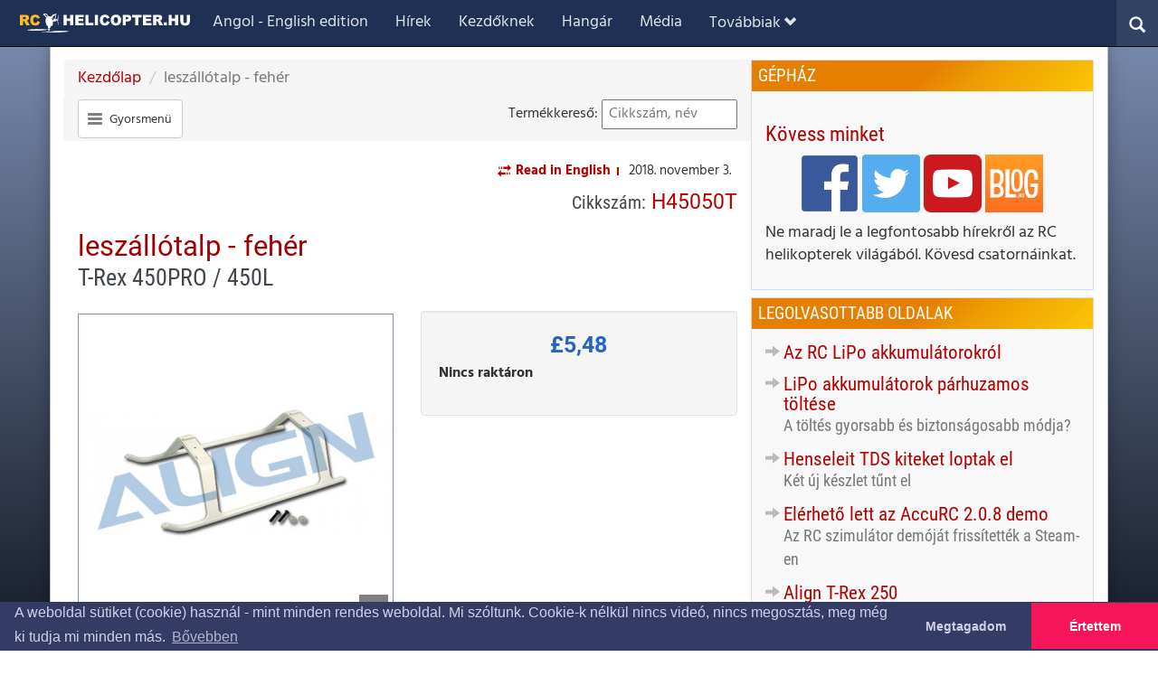

--- FILE ---
content_type: text/html; charset=utf-8
request_url: https://rchelicopter.hu/shop/products/trex-450-landing-skid-h45050t/
body_size: 14362
content:


<!DOCTYPE html>
<html lang="hu">
<head>
    <!-- "" -->
    <title>lesz&#225;ll&#243;talp - feh&#233;r - rchelicopter.hu</title>
    <meta charset="utf-8">
    <meta http-equiv="X-UA-Compatible" content="IE=edge">
    <meta name="viewport" content="width=device-width, initial-scale=1">
    <meta name="description" content="RC helikopter kezdőknek, amatőr&#246;knek &#233;s profiknak. &#201;rdekel a helikopteres modellrep&#252;l&#233;s? Szeretn&#233;l belev&#225;gni? M&#225;r elkezdted, de nem tudod, hogyan tov&#225;bb? Elakadt&#225;l a be&#225;ll&#237;t&#225;sokban? Tudj meg t&#246;bbet a r&#225;di&#243;ir&#225;ny&#237;t&#225;s&#250; modellhelikopterek vil&#225;g&#225;r&#243;l. K&#246;vesd az esem&#233;nyeket, k&#233;rdezz minket! Mindent az rc helikopterekről" />
    <meta name="keywords" content="Align, T-Rex 450" />
        <meta property="publish-date" content="2018-11-03" />
        <meta property="modified-date" content="0001-01-01" />
        <meta property="author" content="rchelicopter.hu" />
    <meta property="og:title" content="lesz&#225;ll&#243;talp - feh&#233;r - T-Rex 450PRO / 450L" />
    <meta property="og:site_name" content="rchelicopter.hu" />
    <meta property="og:url" content="https://rchelicopter.hu/shop/products/trex-450-landing-skid-h45050t/" />
    <meta property="og:type" content="website" />
    <meta property="og:description" content="RC helikopter kezdőknek, amatőr&#246;knek &#233;s profiknak. &#201;rdekel a helikopteres modellrep&#252;l&#233;s? Szeretn&#233;l belev&#225;gni? M&#225;r elkezdted, de nem tudod, hogyan tov&#225;bb? Elakadt&#225;l a be&#225;ll&#237;t&#225;sokban? Tudj meg t&#246;bbet a r&#225;di&#243;ir&#225;ny&#237;t&#225;s&#250; modellhelikopterek vil&#225;g&#225;r&#243;l. K&#246;vesd az esem&#233;nyeket, k&#233;rdezz minket! Mindent az rc helikopterekről" />
    <meta property="og:image" content="https://rchelicopter.hu/media/9441/h45050-001.jpg" />
    <meta property="og:locale" content="hu_HU" />
    <meta property="fb:app_id" content="287952515183887" />

    <meta name="twitter:card" content="summary_large_image" />
    <meta name="twitter:site" content="@rchelicopterhu" />
    <meta name="twitter:url" content="https://rchelicopter.hu/shop/products/trex-450-landing-skid-h45050t/" />
    <meta name="twitter:description" content="RC helikopter kezdőknek, amatőr&#246;knek &#233;s profiknak. &#201;rdekel a helikopteres modellrep&#252;l&#233;s? Szeretn&#233;l belev&#225;gni? M&#225;r elkezdted, de nem tudod, hogyan tov&#225;bb? Elakadt&#225;l a be&#225;ll&#237;t&#225;sokban? Tudj meg t&#246;bbet a r&#225;di&#243;ir&#225;ny&#237;t&#225;s&#250; modellhelikopterek vil&#225;g&#225;r&#243;l. K&#246;vesd az esem&#233;nyeket, k&#233;rdezz minket! Mindent az rc helikopterekről" />
    <meta name="twitter:image:src" content="https://rchelicopter.hu/media/9441/h45050-001.jpg" />

    <meta name="apple-mobile-web-app-title" content="rchelicopter.hu" />
    <meta name="application-name" content="rchelicopter.hu" />
    <meta name="msapplication-TileColor" content="#4f030e" />
    <meta name="msapplication-TileImage" content="/site/favicon/mstile-144x144.png" />
    <meta name="theme-color" content="#4f030e" />

    <!--
    <meta property="fb:admins" content="527905456" />-->

    <link rel="apple-touch-icon" sizes="57x57" href="/site/favicon/apple-icon-57x57.png" />
    <link rel="apple-touch-icon" sizes="60x60" href="/site/favicon/apple-icon-60x60.png" />
    <link rel="apple-touch-icon" sizes="72x72" href="/site/favicon/apple-icon-72x72.png" />
    <link rel="apple-touch-icon" sizes="76x76" href="/site/favicon/apple-icon-76x76.png" />
    <link rel="apple-touch-icon" sizes="114x114" href="/site/favicon/apple-icon-114x114.png" />
    <link rel="apple-touch-icon" sizes="120x120" href="/site/favicon/apple-icon-120x120.png" />
    <link rel="apple-touch-icon" sizes="144x144" href="/site/favicon/apple-icon-144x144.png" />
    <link rel="apple-touch-icon" sizes="152x152" href="/site/favicon/apple-icon-152x152.png" />
    <link rel="apple-touch-icon" sizes="180x180" href="/site/favicon/apple-icon-180x180.png" />
    <link rel="icon" type="image/png" sizes="192x192" href="/site/favicon/android-icon-192x192.png" />
    <link rel="icon" type="image/png" sizes="32x32" href="/site/favicon/favicon-32x32.png" />
    <link rel="icon" type="image/png" sizes="96x96" href="/site/favicon/favicon-96x96.png" />
    <link rel="icon" type="image/png" sizes="16x16" href="/site/favicon/favicon-16x16.png" />

    <link rel="stylesheet" type="text/css" href="/site/css/bootstrap.css" />
    <link rel="stylesheet" type="text/css" href="/site/css/rchtheme.css?v=24" />
    <link rel="stylesheet" type="text/css" href="/site/css/rchsite.css?v=24" />
    <link rel="stylesheet" type="text/css" href="/site/css/rchpages.css?v=23" />
    <link rel="stylesheet" type="text/css" href="/site/css/rchcomponents.css?v=23" />
    <link rel="stylesheet" type="text/css" href="/site/css/rchlists.css?v=24" />
    <link rel="stylesheet" type="text/css" href="/site/css/gallery.css?v=24" />
    <link rel="stylesheet" type="text/css" href="/site/css/rchshop.css?v=23" />
    <link rel="stylesheet" type="text/css" href="/css/rchdynamic.css?v=45" />
    
    <link rel="canonical" href="https://rchelicopter.hu/shop/products/trex-450-landing-skid-h45050t/" />



    

    <script src="/site/scripts/modernizr-2.6.2.js"></script>
    <script src="/site/scripts/jquery-3.2.1.js"></script>
    <script src="/site/scripts/bootstrap.js"></script>
    <script src="/site/scripts/jquery.validate.min.js"></script>
    <script src="/site/scripts/jquery.unobtrusive-ajax.min.js"></script>
    <script src="/site/scripts/jquery.validate.unobtrusive.min.js"></script>
    <script src="/site/scripts/underscore-min.js"></script>

    <script src="/site/scripts/gallery.js?v=25"></script>
    <script src="/site/scripts/rchsite.js?v=22"></script>
    <script src="/site/scripts/merchello.ui.js?v=18"></script>
    <script src="/site/scripts/rchshop.js?v=20"></script>
    <script src="/site/scripts/hu/localization.js?v=18"></script>
        <script type="text/javascript">
            function InitRchBingMaps() {
                RCHSite.InitMaps();
            }
        </script>
        <script src="https://www.bing.com/api/maps/mapcontrol?key=AnjwDRU3jA6Oogtz1C09QbTaI-oyp4cSX-kerktEm4PZoy1Irp3aVXU_HkGDqPZn&callback=InitRchBingMaps" type="text/javascript" async defer></script>
    
        <script async src="https://www.googletagmanager.com/gtag/js?id=G-R83CECEJ5Y"></script>
        <script>
          window.dataLayer = window.dataLayer || [];
          function gtag(){dataLayer.push(arguments);}
          gtag('js', new Date());
        
          gtag('config', 'G-R83CECEJ5Y');
        </script>        
            <script data-ad-client="ca-pub-4322311341606382" async src="https://pagead2.googlesyndication.com/pagead/js/adsbygoogle.js"></script>
    
    

        <script type="application/ld+json">
            {
            "@context": "http://schema.org",
            "@type": "Product",
            "description": "",
            "url": "https://rchelicopter.hu/shop/products/trex-450-landing-skid-h45050t/",
            "image": "https://rchelicopter.hu/media/9441/h45050-001.jpg",
            "name": "leszállótalp - fehér - T-Rex 450PRO / 450L",
            "sku": "H45050T",
            "productID": "sku:H45050T",
            "identifier": "65cc403d-cd6d-4d68-b1ce-7ff6a3d1d1a1",
            "offers": [ { "@type":  "offer", "priceCurrency": "GBP", "price": "5.48", "availability": "OutOfStock"} ]}
        </script>




    <link rel="stylesheet" type="text/css" href="//cdnjs.cloudflare.com/ajax/libs/cookieconsent2/3.0.3/cookieconsent.min.css" />
    <script src="//cdnjs.cloudflare.com/ajax/libs/cookieconsent2/3.0.3/cookieconsent.min.js"></script>
    <script>
        window.addEventListener("load", function () {
            window.cookieconsent.initialise({
                palette: {
                    "popup": {
                        "background": "#343c66",
                        "text": "#cfcfe8"
                    },
                    "button": {
                        "background": "#f71559"
                    }
                },
                theme: "edgeless",
                type: "opt-out",
                position: "bottom",
                content: {
                    "message":  "A weboldal s&#252;tiket (cookie) haszn&#225;l - mint minden rendes weboldal. Mi sz&#243;ltunk. Cookie-k n&#233;lk&#252;l nincs vide&#243;, nincs megoszt&#225;s, meg m&#233;g ki tudja mi minden m&#225;s.", //"A weboldal sütiket (cookie) használ - mint minden rendes weboldal - a jobb szolgáltatás érdekében. Csak az EU erőlteti, hogy szóljunk.",
                    "link": "Bővebben",
                    "href": "10134",
                    "dismiss": "&#201;rtettem",
                    "deny": "Megtagadom"
                },
                onStatusChange: function (status, chosenBefore) {
                    if (status == "deny")
                        document.location.reload();
                }
            })
        });
    </script>

        <!-- Global site tag (gtag.js) - Google Analytics -->
        <script async src="https://www.googletagmanager.com/gtag/js?id=UA-120126613-1"></script>
        <script>
      window.dataLayer = window.dataLayer || [];
      function gtag(){dataLayer.push(arguments);}
      gtag('js', new Date());

      gtag('config', 'UA-120126613-1');
        </script>
    <script type="application/ld+json">
        {
        "@context": "http://schema.org",
        "@type": "Organization",
        "address": {
        "@type": "PostalAddress",
        "addressLocality": "Croydon",
        "postalCode": "CR0 6DB",
        "streetAddress": "46 Davidson Rd",
        "addressRegion": "Surrey"
        },
        "legalName": "rchelicopter.hu",
        "description": "Everything about RC helicopters for beginners, amateurs and professionals",
        "telephone": "07788272852",
        "url": "https://rchelicopter.hu",
        "logo": "https://rchelicopter.hu/site/contents/rchelicopterhu-logo.png",
        "sameAs": [
        "https://youtube.com/rchelicopterhu",
        "https://facebook.com/rchelicopterhu",
        "https://facebook.com/rchelicopterhub",
        "https://twitter.com/rchelicopterhu",
        "https://rchelicopterhu.uk/"
        ]
        }
    </script>
        <!-- Facebook Pixel Code -->
        <script>
            !function (f, b, e, v, n, t, s) {
                if (f.fbq) return; n = f.fbq = function () {
                    n.callMethod ?
                    n.callMethod.apply(n, arguments) : n.queue.push(arguments)
                };
                if (!f._fbq) f._fbq = n; n.push = n; n.loaded = !0; n.version = '2.0';
                n.queue = []; t = b.createElement(e); t.async = !0;
                t.src = v; s = b.getElementsByTagName(e)[0];
                s.parentNode.insertBefore(t, s)
            }(window, document, 'script',
                'https://connect.facebook.net/en_US/fbevents.js');
            fbq('init', '212097976114195');
            fbq('track', 'PageView');
        </script>
        <noscript>
            <img height="1" width="1" style="display:none"
                 src="https://www.facebook.com/tr?id=212097976114195&ev=PageView&noscript=1" />
        </noscript>
        <!-- End Facebook Pixel Code -->
    <!-- Messenger Chatmodul Code -->
    <div id="fb-root"></div>

    <!-- Your Chatmodul code -->
    <div id="fb-customer-chat" class="fb-customerchat">
    </div>

    <script>
      var chatbox = document.getElementById('fb-customer-chat');
      chatbox.setAttribute("page_id", "1709682165981524");
      chatbox.setAttribute("attribution", "biz_inbox");
    </script>

    <!-- Your SDK code -->
    <script>
      window.fbAsyncInit = function() {
        FB.init({
          xfbml            : true,
          version          : 'v15.0'
        });
      };

      (function(d, s, id) {
        var js, fjs = d.getElementsByTagName(s)[0];
        if (d.getElementById(id)) return;
        js = d.createElement(s); js.id = id;
        js.src = 'https://connect.facebook.net/en_GB/sdk/xfbml.customerchat.js';
        fjs.parentNode.insertBefore(js, fjs);
      }(document, 'script', 'facebook-jssdk'));
    </script>
</head>
<body class="rch-home">
    
<nav class="navbar navbar-inverse rch-top-navbar navbar-fixed-top">
    <div class="container-fluid">        
        <div class="navbar-header">
            <button type="button" class="navbar-toggle" data-toggle="collapse" data-target="#mainNavBar">
                <span class="icon-bar"></span>
                <span class="icon-bar"></span>
                <span class="icon-bar"></span>
            </button>
            
<div class="rch-button-search-container">
	
	<button type="button" class="rch-button-search"
                    onclick="RCHSite.ToggleSearchPanel(this);">
                <span class="glyphicon-search glyphicon"></span>
            </button>
    <form id="siteSearchForm" action="/search/" method="get">
        <div class="rch-site-search-panel">
            <input type="text" id="siteSearchTextBox" name="q" />
        </div>
    </form>
</div>

                <div class="navbar-brand rch-brand-logo"><a href="/"><img src="/site/contents/rcheli_logo_colour.svg" alt="rchelicopter.hu logo" /></a></div>
        </div>
        <div class="collapse navbar-collapse" id="mainNavBar">
            <ul class="navbar-nav nav">
                <li class="nav-link rch-navbar-item-1"><a href="https://rchelicopterhub.com/"  target=&quot;_blank&quot;>Angol - English edition</a></li>
                <li class="nav-link rch-navbar-item-1 rch-navbar-item-2"><a href="/hirek/" >H&#237;rek</a></li>
                <li class="nav-link rch-navbar-item-1 rch-navbar-item-2 rch-navbar-item-3"><a href="/kezdoknek/" >Kezdőknek</a></li>
                <li class="nav-link rch-navbar-item-1 rch-navbar-item-2 rch-navbar-item-3 rch-navbar-item-4"><a href="/hangar/" >Hang&#225;r</a></li>
                <li class="nav-link rch-navbar-item-1 rch-navbar-item-2 rch-navbar-item-3 rch-navbar-item-4 rch-navbar-item-5"><a href="/media/" >M&#233;dia</a></li>
                <li class="nav-link rch-navbar-item-1 rch-navbar-item-2 rch-navbar-item-3 rch-navbar-item-4 rch-navbar-item-5 rch-navbar-item-6"><a href="/radar/" >Radar</a></li>
                
                <li class="dropdown rch-dropdown-more">
                    <a class="nav-link dropdown-toggle" href="#" id="navbardrop" data-toggle="dropdown">Tov&#225;bbiak<span class="glyphicon glyphicon-chevron-down"></span></a>
                    <div class="dropdown-menu">
                        <a href="https://rchelicopterhub.com/" class="dropdown-item rch-navbar-dropdown-item-1"  target=&quot;_blank&quot;>Angol - English edition</a>
                        <a href="/hirek/" class="dropdown-item rch-navbar-dropdown-item-1 rch-navbar-dropdown-item-2" >H&#237;rek</a>
                        <a href="/kezdoknek/" class="dropdown-item rch-navbar-dropdown-item-1 rch-navbar-dropdown-item-2 rch-navbar-dropdown-item-3" >Kezdőknek</a>
                        <a href="/hangar/" class="dropdown-item rch-navbar-dropdown-item-1 rch-navbar-dropdown-item-2 rch-navbar-dropdown-item-3 rch-navbar-dropdown-item-4" >Hang&#225;r</a>
                        <a href="/media/" class="dropdown-item rch-navbar-dropdown-item-1 rch-navbar-dropdown-item-2 rch-navbar-dropdown-item-3 rch-navbar-dropdown-item-4 rch-navbar-dropdown-item-5" >M&#233;dia</a>
                        <a href="/radar/" class="dropdown-item rch-navbar-dropdown-item-1 rch-navbar-dropdown-item-2 rch-navbar-dropdown-item-3 rch-navbar-dropdown-item-4 rch-navbar-dropdown-item-5 rch-navbar-dropdown-item-6" >Radar</a>

                    </div>
                </li>
            </ul>
        </div>
    </div>
</nav>


    <section class="rch-main container rch-scrollthis">
        <div class="social-buttons">
            
        </div>
        

<main class="row">
    
        <div class="col-md-8 rch-landing-main-part">

            

<div>
    


        <script type="application/ld+json">
            {
            "@context": "http://schema.org",
            "@type": "BreadcrumbList",
            "itemListElement": [{ "@type": "ListItem", "position": 1, "item": { "@id": "https://rchelicopter.hu/", "name": "Kezdőlap" } }, { "@type": "ListItem", "position": 2, "item": { "@id": "https://rchelicopter.hu/shop/products/trex-450-landing-skid-h45050t/", "name": "leszállótalp - fehér - T-Rex 450PRO / 450L" } }]
            }
        </script>

        <ul class="breadcrumb">
            
                <li><a href="/"> Kezdőlap </a></li>

            
            <li class="active">lesz&#225;ll&#243;talp - feh&#233;r</li>
        </ul>

<div class="rch-shop-menu clearfix" id="rchShopMenu">
    <div class="quick-links">
        <a class="btn btn-default btn-shop-nav" data-toggle="collapse" onclick="$('#productSearchResult').collapse('hide');"
           data-target="#shopQuickNav" aria-expanded="false" aria-controls="shopQuickNav">
            <div>
                <span class="icon-bar"></span>
                <span class="icon-bar"></span>
                <span class="icon-bar"></span>
            </div>
            <label>Gyorsmen&#252;</label>
        </a>
    </div>
    <div class="product-search">
        
<form action="/shop/products/trex-450-landing-skid-h45050t/" enctype="multipart/form-data" id="productSearchForm" method="post" onsubmit="RCHSite.ProductSearch.Submit(this); return false;">            <label for="productQuery">Term&#233;kkereső:</label>
            <input type="text" name="query" id="productQuery" placeholder="Cikksz&#225;m, n&#233;v" />
            <input type="submit" value="Search" />
<input name='ufprt' type='hidden' value='[base64]' /></form>    </div>
    <div class="quick-nav-panel collapse" id="shopQuickNav" data-parent="#rchShopMenu">
        <a class="btn btn-default" onclick="$(this).parent().collapse('hide');">
            <span class="glyphicon glyphicon-remove"></span>
        </a>
        <div class="links-list">
            <div class="row">
                <div class="col-md-4">
                    <h4><a href="/hirek/">H&#237;rek</a></h4>
                        <ul>
            <li>
                <a href="/hirek/helifest-2018/">Helifest</a>
                                
            </li>
            <li>
                <a href="/hirek/global3d-2018/">Global 3D 2018</a>
                                
            </li>
            <li>
                <a href="/hirek/heliwood-2018/">Heliwood 2018</a>
                                
            </li>
            <li>
                <a href="/hirek/rotor-live-2019/">Rotor Live 2019</a>
                                
            </li>
            <li>
                <a href="/hirek/helifest-2019/">Helifest 2019</a>
                                
            </li>
            <li>
                <a href="/hirek/global-3d-2019/">Global 3D</a>
                                
            </li>
            <li>
                <a href="/hirek/global-3d-2024/">Global 3D 2024</a>
                                
            </li>
    </ul>

                </div>
                <div class="col-md-4">
                    <h4><a href="/esemenyek/">K&#246;zelgő esem&#233;nyek</a></h4>
                    
                </div>
                <div class="col-md-4">
                    <h4><a href="/helikopterek/">RC Helikopterek</a></h4>
                        <ul>
            <li>
                <a href="/helikopterek/align/">Align Helikopterek</a>
                                
            </li>
            <li>
                <a href="/helikopterek/sab/">SAB Italy</a>
                                
            </li>
            <li>
                <a href="/helikopterek/blade/">Blade</a>
                                
            </li>
            <li>
                <a href="/helikopterek/logo/">Mikado Logo</a>
                                
            </li>
            <li>
                <a href="/helikopterek/soxos/">Soxos</a>
                                
            </li>
            <li>
                <a href="/helikopterek/xlpower/">XLPower</a>
                                
            </li>
            <li>
                <a href="/helikopterek/oxy/">Oxy Helicopters</a>
                                
            </li>
    </ul>

                </div>
</div>
<div class="row">
                <div class="col-md-4">
                    <h4><a href="/hangar/">Hang&#225;r</a></h4>
                    
                </div>
                <div class="col-md-4">
                    <h4><a href="/media/">M&#233;dia</a></h4>
                    
                </div>
                <div class="col-md-4">
                    <h4><a href="/rchelipodcast/">RC HELI PODCAST</a></h4>
                    
                </div>
</div>
<div class="row">
                <div class="col-md-4">
                    <h4><a href="/radar/">Radar</a></h4>
                    
                </div>
                <div class="col-md-4">
                    <h4><a href="/kezdoknek/">Kezdőknek</a></h4>
                        <ul>
            <li>
                <a href="/kezdoknek/gyik/">Gyakran ism&#233;telt k&#233;rd&#233;sek</a>
                                
            </li>
            <li>
                <a href="/kezdoknek/gyakorlo-videok/">Manőver gyakorl&#243; vide&#243;k</a>
                                
            </li>
            <li>
                <a href="/kezdoknek/rchelicopterrichard/">RC Helicopter Richard vide&#243;i</a>
                                
            </li>
    </ul>

                </div>
                <div class="col-md-4">
                    <h4><a href="/pilotak/">Pil&#243;t&#225;k</a></h4>
                    
                </div>
</div>
<div class="row">
                <div class="col-md-4">
                    <h4><a href="/archivum/">Arch&#237;vum</a></h4>
                        <ul>
            <li>
                <a href="/archivum/hu-helikopterek/">Helikopterek</a>
                                
            </li>
    </ul>

                </div>
                <div class="col-md-4">
                    <h4><a href="/recommended/">Aj&#225;nlott oldalak</a></h4>
                    
                </div>
            </div>
         </div>
    </div>
    <div class="product-search-results collapse" id="productSearchResult" data-parent="#rchShopMenu">
        <h3>Tal&#225;latok</h3>
        <a class="btn btn-default" onclick="$(this).parent().collapse('hide');">
            <span class="glyphicon glyphicon-remove"></span>
        </a>
        <div class="result-container">

        </div>
    </div>
</div>


    
<section class="rch-article-head-content clearfix">
        <div class="rch-alternative-content"><a href="https://rchelicopterhub.com/shop/products/trex-450-landing-skid-h45050t/"><i class="glyphicon glyphicon-transfer"> </i> Read in English</a></div>
                <div class="rch-published-at">2018. november 3.</div>
</section>


    <article>
        <div class="clearfix">
                <h3 class="sku-number"><small>Cikksz&#225;m:</small> <span>H45050T</span></h3>
            <h1>
    lesz&#225;ll&#243;talp - feh&#233;r
        <br /><small>T-Rex 450PRO / 450L</small>
</h1>

            <div class="row">
                <div class="col-md-6">
                    
    <figure class="article-image gallery-expand">
        <img src="/media/9441/h45050-001.jpg?anchor=center&amp;mode=crop&amp;width=1200&amp;rnd=131857484290000000&amp;owm=1" alt="lesz&#225;ll&#243;talp - feh&#233;r"
             data-fullsize="/media/9441/h45050-001.jpg"
             srcset="/media/9441/h45050-001.jpg?anchor=center&amp;mode=crop&amp;width=600&amp;rnd=131857484290000000&amp;owm=1 670w, /media/9441/h45050-001.jpg?anchor=center&amp;mode=crop&amp;width=1200&amp;rnd=131857484290000000&amp;owm=1 1200w"
             sizes="(max-width: 670px) 600px, 1200px" />
    </figure>

                </div>
                <div class="col-md-6">


<div class="well rch-add-to-basket-panel" data-muivalue="product" data-muikey="65cc403d-cd6d-4d68-b1ce-7ff6a3d1d1a1">
<div class="price text-center">        <div>
            <span>&#163;5,48</span>            
        </div>



</div>
    <div class="form-group add-button">
<form action="/shop/products/trex-450-landing-skid-h45050t/" data-muifrm="additem" enctype="multipart/form-data" method="post" role="form">                    <div data-muiinv="65cc403d-cd6d-4d68-b1ce-7ff6a3d1d1a1" class="rch-stock">
                                <span class="out-of-stock stock-label">Nincs rakt&#225;ron</span>
                    </div>
<input id="ProductKey" name="ProductKey" type="hidden" value="65cc403d-cd6d-4d68-b1ce-7ff6a3d1d1a1" /><input id="SuccessRedirectUrl" name="SuccessRedirectUrl" type="hidden" value="/shop/products/trex-450-landing-skid-h45050t/" /><input name="__RequestVerificationToken" type="hidden" value="61nmJvU5wD9qhcFxLrST917mKhIQ5b_CQIr9ZcoeghmoP_g5s96Um7SXsiVwkKAMu3WgnS3MIjr8ltBHqg5oX55VFNZTpB9aqKhWeUVxqEs1" /><input name='ufprt' type='hidden' value='[base64]' /></form>
    </div>
</div>

                </div>
            </div>
            

            <h3><span>Tartalma</span></h3>
<ul>
<li><span>1 db leszállótalp</span></li>
<li><span>2 db alátét (Ø2,6 × Ø5,8 × 0,6mm)</span></li>
<li><span>2 db gombfejű imbuszcsavar (M2,5 × 10mm)</span></li>
</ul>
        </div>
        
    <section class="rch-article-tags">
        <label>C&#237;mk&#233;k:</label>
        <ul>
            <li><a href="/tagged-products/?t=Align">Align</a></li>
            <li><a href="/tagged-products/?t=T-Rex+450">T-Rex 450</a></li>
        </ul>
    </section>
  
        
    </article>
</div>
            <div class="row related-products">
                <h3>Kapcsol&#243;d&#243; term&#233;kek</h3>

    <div class="rch-product-tile col-md-4">

            <div class="rch-product-image">
                <a href="/shop/products/trex-450v2-ball-link-hs1300/" class="rch-pre-img" >
                    <img alt="HS1300.jpg" class=""
                         src="/media/9153/hs1300.jpg?anchor=center&amp;mode=crop&amp;width=400&amp;height=300&amp;rnd=131854272860000000&amp;owm=1" />
                </a>
            </div>
        <div class="data-sheet">
                <h5 class="sku-number"><small>Cikksz&#225;m:</small> <span>HS1300</span></h5>
                            <h4><a href="/shop/products/trex-450v2-ball-link-hs1300/" >&#214;sszek&#246;tő kar</a><small>T-Rex 450V2</small></h4>
        </div>                


<div class="well rch-add-to-basket-panel" data-muivalue="product" data-muikey="a6e58396-0180-454a-ac1a-4c4aed77e316">
<div class="price text-center">        <div>
            <span>&#163;3,50</span>            
        </div>



</div>
    <div class="form-group add-button">
<form action="/shop/products/trex-450-landing-skid-h45050t/" data-muifrm="additem" enctype="multipart/form-data" method="post" role="form">                    <div data-muiinv="a6e58396-0180-454a-ac1a-4c4aed77e316" class="rch-stock">
                                <span class="out-of-stock stock-label">Nincs rakt&#225;ron</span>
                    </div>
<input id="ProductKey" name="ProductKey" type="hidden" value="a6e58396-0180-454a-ac1a-4c4aed77e316" /><input id="SuccessRedirectUrl" name="SuccessRedirectUrl" type="hidden" value="/shop/products/trex-450v2-ball-link-hs1300/" /><input name="__RequestVerificationToken" type="hidden" value="Dxdvx9A7RE6ZJihrOQ4vgozoU6RlVyePs30X64h35ruHhuQmJPow1XlCgvoxNrVmLyejDdzOxfqtE8Q3XkPKewr8CsMMnATO1_Sh1PhGpLY1" /><input name='ufprt' type='hidden' value='[base64]' /></form>
    </div>
</div>

    </div>
    

    <div class="rch-product-tile col-md-4">

            <div class="rch-product-image">
                <a href="/shop/products/trex-450dfc-450450l-ccpm-metal-swashplateblue-h45h007xnt/" class="rch-pre-img" >
                    <img alt="H45H007XNT-001.jpg" class=""
                         src="/media/9345/h45h007xnt-001.jpg?anchor=center&amp;mode=crop&amp;width=400&amp;height=300&amp;rnd=131856437550000000&amp;owm=1" />
                </a>
            </div>
        <div class="data-sheet">
                <h5 class="sku-number"><small>Cikksz&#225;m:</small> <span>H45H007XNT</span></h5>
                            <h4><a href="/shop/products/trex-450dfc-450450l-ccpm-metal-swashplateblue-h45h007xnt/" >DFC CCPM f&#233;m imbolgy&#243;t&#225;rcsa - k&#233;k</a><small>T-Rex 450DFC (450/450L)</small></h4>
        </div>                


<div class="well rch-add-to-basket-panel" data-muivalue="product" data-muikey="40152fd1-1f01-4965-977d-77a10b38c940">
<div class="price text-center">        <div>
            <span>&#163;17,99</span>            
        </div>



</div>
    <div class="form-group add-button">
<form action="/shop/products/trex-450-landing-skid-h45050t/" data-muifrm="additem" enctype="multipart/form-data" method="post" role="form">                    <div data-muiinv="40152fd1-1f01-4965-977d-77a10b38c940" class="rch-stock">
                                <span class="out-of-stock stock-label">Nincs rakt&#225;ron</span>
                    </div>
<input id="ProductKey" name="ProductKey" type="hidden" value="40152fd1-1f01-4965-977d-77a10b38c940" /><input id="SuccessRedirectUrl" name="SuccessRedirectUrl" type="hidden" value="/shop/products/trex-450dfc-450450l-ccpm-metal-swashplateblue-h45h007xnt/" /><input name="__RequestVerificationToken" type="hidden" value="jDd4pomeyE5Yw2x4avv_emOh4oDFo8CdK7NHJCStLhJZc8SFTmqJaW_a3djNNYa3x1CIyLkaAGfqJQ9nnA5qIqnxuz6l6TFkODX05ecFfy01" /><input name='ufprt' type='hidden' value='[base64]' /></form>
    </div>
</div>

    </div>
    

    <div class="rch-product-tile col-md-4">

            <div class="rch-product-image">
                <a href="/shop/products/trex-450-landing-skidwhite-hs1293a/" class="rch-pre-img" >
                    <img alt="HS1293A-001.jpg" class=""
                         src="/media/9296/hs1293a-001.jpg?anchor=center&amp;mode=crop&amp;width=400&amp;height=300&amp;rnd=131855916460000000&amp;owm=1" />
                </a>
            </div>
        <div class="data-sheet">
                <h5 class="sku-number"><small>Cikksz&#225;m:</small> <span>HS1293A</span></h5>
                            <h4><a href="/shop/products/trex-450-landing-skidwhite-hs1293a/" >Lesz&#225;ll&#243;talp &#237;v</a><small>T-Rex 450 Sport, 450 Pro - feh&#233;r</small></h4>
        </div>                


<div class="well rch-add-to-basket-panel" data-muivalue="product" data-muikey="dd6b8456-0d94-4bbe-ac61-112bcf0faf79">
<div class="price text-center">        <div>
            <span>&#163;5,99</span>            
        </div>



</div>
    <div class="form-group add-button">
<form action="/shop/products/trex-450-landing-skid-h45050t/" data-muifrm="additem" enctype="multipart/form-data" method="post" role="form">                    <div data-muiinv="dd6b8456-0d94-4bbe-ac61-112bcf0faf79" class="rch-stock">
                                <span class="out-of-stock stock-label">Nincs rakt&#225;ron</span>
                    </div>
<input id="ProductKey" name="ProductKey" type="hidden" value="dd6b8456-0d94-4bbe-ac61-112bcf0faf79" /><input id="SuccessRedirectUrl" name="SuccessRedirectUrl" type="hidden" value="/shop/products/trex-450-landing-skidwhite-hs1293a/" /><input name="__RequestVerificationToken" type="hidden" value="mnGuchT4yQ0xfdsyvES6cInMGDirecLC1ThLDJs2DVJfe7axKyjK1KPD9tKP3D-soyIqsgDewxOZ_JHv0wmi3ItLNkepJRdzYpGpbmbzKvM1" /><input name='ufprt' type='hidden' value='[base64]' /></form>
    </div>
</div>

    </div>
    
</div><div class="row">            </div>







        </div>
        <div class="col-md-4 rch-aside-part">
            <aside>
                
    <div class="rch-single-sidebar engine-house-panel">
    <h3>G&#233;ph&#225;z</h3>
    <section class="rch-content-panel">
    <h3>Kövess minket</h3>
<p class="justify-center"><a rel="noopener" href="https://facebook.com/rchelicopterhu" target="_blank"><img id="__mcenew" style="max-width: 64px;" src="/media/7632/facebook.png" alt="facebook" data-udi="umb://media/d0dd97698030415184beee81467952ae" /></a> <a rel="noopener" href="https://twitter.com/rchelicopterhu" target="_blank"><img id="__mcenew" style="max-width: 64px;" src="/media/7633/twitter.png" alt="twitter" data-udi="umb://media/42110c209e8f4255acb3e55519013ebc" /></a> <a rel="noopener" href="https://youtube.com/rchelicopterhu" target="_blank"><img id="__mcenew" style="max-width: 64px;" src="/media/7634/youtube.png" alt="Youtube" data-udi="umb://media/938eff003f7b431bbe691ee73d1b3e62" /></a> <a rel="noopener" href="http://forgoszarny.blog.hu/" target="_blank"><img id="__mcenew" style="max-width: 64px;" src="/media/7631/bloghu.png" alt="blog.hu" data-udi="umb://media/ce3e5df4e3a94fc4b0b0cc22b4fd33ad" /></a></p>
<p>Ne maradj le a legfontosabb hírekről az RC helikopterek világából. Kövesd csatornáinkat.</p>
    </section>
</div>





<div class="rch-single-sidebar rch-latest-news">
    <h3>Legolvasottabb oldalak</h3>
    <section class="rch-content-panel">
        <ul class="rch-nested-list">
    <li>
<div class="media rch-nested-item-titleonly rch-decorated-arrow ">
    <h4 class="media-heading"><i></i><a href="/hangar/a-lipo-akkukrol/" >Az RC LiPo akkumul&#225;torokr&#243;l</a></h4>
</div>
</li>
    <li>
<div class="media rch-nested-item-titleonly rch-decorated-arrow ">
    <h4 class="media-heading"><i></i><a href="/hangar/parhuzamos-toltes/" >LiPo akkumul&#225;torok p&#225;rhuzamos t&#246;lt&#233;se</a><small>A t&#246;lt&#233;s gyorsabb &#233;s biztons&#225;gosabb m&#243;dja?</small></h4>
</div>
</li>
    <li>
<div class="media rch-nested-item-titleonly rch-decorated-arrow ">
    <h4 class="media-heading"><i></i><a href="/hirek/20190114-lopott-henseleit-kitek/" >Henseleit TDS kiteket loptak el</a><small>K&#233;t &#250;j k&#233;szlet tűnt el</small></h4>
</div>
</li>
    <li>
<div class="media rch-nested-item-titleonly rch-decorated-arrow ">
    <h4 class="media-heading"><i></i><a href="/hirek/20190520-accurc-208-demo-kint-van/" >El&#233;rhető lett az AccuRC 2.0.8 demo</a><small>Az RC szimul&#225;tor dem&#243;j&#225;t friss&#237;tett&#233;k a Steam-en</small></h4>
</div>
</li>
    <li>
<div class="media rch-nested-item-titleonly rch-decorated-arrow ">
    <h4 class="media-heading"><i></i><a href="/helikopterek/align-t-rex-250/" >Align T-Rex 250</a><small>Flybar v&#225;ltozat</small></h4>
</div>
</li>
</ul>

    </section>
</div>
<div class="rch-single-sidebar">
    <h3>Cimkefelhő</h3>
    <ul class="rch-tag-cloud">
        <li class="rch-tag-volume-0"><a href="/tagged-products/?t=450"><span class="rch-tag-name">450</span> <span class="rch-tag-count">(8)</span></a></li>
        <li class="rch-tag-volume-0"><a href="/tagged-products/?t=500"><span class="rch-tag-name">500</span> <span class="rch-tag-count">(7)</span></a></li>
        <li class="rch-tag-volume-0"><a href="/tagged-products/?t=500X"><span class="rch-tag-name">500X</span> <span class="rch-tag-count">(7)</span></a></li>
        <li class="rch-tag-volume-5"><a href="/tagged-products/?t=Align"><span class="rch-tag-name">Align</span> <span class="rch-tag-count">(319)</span></a></li>
        <li class="rch-tag-volume-0"><a href="/tagged-products/?t=Alkatr%c3%a9sz"><span class="rch-tag-name">Alkatr&#233;sz</span> <span class="rch-tag-count">(15)</span></a></li>
        <li class="rch-tag-volume-0"><a href="/tagged-products/?t=Csap%c3%a1gy"><span class="rch-tag-name">Csap&#225;gy</span> <span class="rch-tag-count">(14)</span></a></li>
        <li class="rch-tag-volume-0"><a href="/tagged-products/?t=DFC"><span class="rch-tag-name">DFC</span> <span class="rch-tag-count">(9)</span></a></li>
        <li class="rch-tag-volume-0"><a href="/tagged-products/?t=DS4"><span class="rch-tag-name">DS4</span> <span class="rch-tag-count">(12)</span></a></li>
        <li class="rch-tag-volume-0"><a href="/tagged-products/?t=Elektromos+helikopter"><span class="rch-tag-name">Elektromos helikopter</span> <span class="rch-tag-count">(10)</span></a></li>
        <li class="rch-tag-volume-0"><a href="/tagged-products/?t=Farok"><span class="rch-tag-name">Farok</span> <span class="rch-tag-count">(5)</span></a></li>
        <li class="rch-tag-volume-0"><a href="/tagged-products/?t=Faroklap%c3%a1t"><span class="rch-tag-name">Faroklap&#225;t</span> <span class="rch-tag-count">(8)</span></a></li>
        <li class="rch-tag-volume-0"><a href="/tagged-products/?t=F%c5%91tengely"><span class="rch-tag-name">Főtengely</span> <span class="rch-tag-count">(10)</span></a></li>
        <li class="rch-tag-volume-0"><a href="/tagged-products/?t=Kabin"><span class="rch-tag-name">Kabin</span> <span class="rch-tag-count">(18)</span></a></li>
        <li class="rch-tag-volume-0"><a href="/tagged-products/?t=Kell%c3%a9k"><span class="rch-tag-name">Kell&#233;k</span> <span class="rch-tag-count">(8)</span></a></li>
        <li class="rch-tag-volume-0"><a href="/tagged-products/?t=Lap%c3%a1t"><span class="rch-tag-name">Lap&#225;t</span> <span class="rch-tag-count">(13)</span></a></li>
        <li class="rch-tag-volume-0"><a href="/tagged-products/?t=mikroszerv%c3%b3"><span class="rch-tag-name">mikroszerv&#243;</span> <span class="rch-tag-count">(5)</span></a></li>
        <li class="rch-tag-volume-0"><a href="/tagged-products/?t=Rotorlap%c3%a1t"><span class="rch-tag-name">Rotorlap&#225;t</span> <span class="rch-tag-count">(8)</span></a></li>
        <li class="rch-tag-volume-0"><a href="/tagged-products/?t=SAB"><span class="rch-tag-name">SAB</span> <span class="rch-tag-count">(6)</span></a></li>
        <li class="rch-tag-volume-2"><a href="/tagged-products/?t=Specter+520"><span class="rch-tag-name">Specter 520</span> <span class="rch-tag-count">(107)</span></a></li>
        <li class="rch-tag-volume-2"><a href="/tagged-products/?t=Specter+550"><span class="rch-tag-name">Specter 550</span> <span class="rch-tag-count">(106)</span></a></li>
        <li class="rch-tag-volume-0"><a href="/tagged-products/?t=Sz%c3%a9nsz%c3%a1l"><span class="rch-tag-name">Sz&#233;nsz&#225;l</span> <span class="rch-tag-count">(11)</span></a></li>
        <li class="rch-tag-volume-0"><a href="/tagged-products/?t=Szersz%c3%a1m"><span class="rch-tag-name">Szersz&#225;m</span> <span class="rch-tag-count">(5)</span></a></li>
        <li class="rch-tag-volume-0"><a href="/tagged-products/?t=Szerv%c3%b3alkatr%c3%a9sz"><span class="rch-tag-name">Szerv&#243;alkatr&#233;sz</span> <span class="rch-tag-count">(9)</span></a></li>
        <li class="rch-tag-volume-0"><a href="/tagged-products/?t=T-Rex"><span class="rch-tag-name">T-Rex</span> <span class="rch-tag-count">(5)</span></a></li>
        <li class="rch-tag-volume-0"><a href="/tagged-products/?t=T-Rex+250"><span class="rch-tag-name">T-Rex 250</span> <span class="rch-tag-count">(12)</span></a></li>
        <li class="rch-tag-volume-4"><a href="/tagged-products/?t=T-Rex+450"><span class="rch-tag-name">T-Rex 450</span> <span class="rch-tag-count">(245)</span></a></li>
        <li class="rch-tag-volume-0"><a href="/tagged-products/?t=T-Rex+500"><span class="rch-tag-name">T-Rex 500</span> <span class="rch-tag-count">(23)</span></a></li>
        <li class="rch-tag-volume-0"><a href="/tagged-products/?t=T-Rex+550"><span class="rch-tag-name">T-Rex 550</span> <span class="rch-tag-count">(6)</span></a></li>
        <li class="rch-tag-volume-0"><a href="/tagged-products/?t=T-Rex+600"><span class="rch-tag-name">T-Rex 600</span> <span class="rch-tag-count">(7)</span></a></li>
        <li class="rch-tag-volume-2"><a href="/tagged-products/?t=XLPower"><span class="rch-tag-name">XLPower</span> <span class="rch-tag-count">(119)</span></a></li>
    </ul>
        <div class="rch-show-more">
            <a href="/tagged-products/">&#214;sszesen 177 <i class="glyphicon glyphicon-chevron-right"></i></a>
        </div>
</div>

    
<div class="rch-single-sidebar facebook-panel">
    <h3>Facebook</h3>
        <div>
            <div class="fb-like-box" data-href=https://www.facebook.com/rchelicopterhu/ data-colorscheme="light" data-show-faces=1 data-header="true" data-stream=1 data-show-border="true"></div>
<div id="fb-root"></div>
<script>(function(d, s, id) {
  var js, fjs = d.getElementsByTagName(s)[0];
  if (d.getElementById(id)) return;
  js = d.createElement(s); js.id = id;
  js.src = "//connect.facebook.net/en_US/all.js#xfbml=1&appId="+159603577473762;
  fjs.parentNode.insertBefore(js, fjs);
}(document, 'script', 'facebook-jssdk'));</script>

        </div>
</div>  

            </aside>
        </div>
</main>

        
<footer>
    <div class="row">
        <div class="col-lg-4 col-md-4 col-sm-4">
            <h4>Csatorn&#225;ink</h4>
            <ul class="footer-social-nav">
                <li>
                    <a class="facebook" href="https://facebook.com/rchelicopterhu" target=&quot;_blank&quot; title="K&#246;vess minket a facebook-on">facebook</a>
                </li>
                <li>
                    <a class="youtube" href="https://youtube.com/rchelicopterhu" target=&quot;_blank&quot; title="N&#233;zd meg vide&#243;inkat, iratkozz fel a csatorn&#225;nkra.">youtube</a>
                </li>
                <li>
                    <a class="blog" href="http://forgoszarny.blog.hu/" target=&quot;_blank&quot; title="Olvasd el v&#233;lem&#233;nyeinket, tapasztalatainkat">forg&#243;sz&#225;rny blog</a>
                </li>
                <li>
                    <a class="instagram" href="https://www.instagram.com/rchelicopter.hu/" target=&quot;_blank&quot; title="instagram">instagram</a>
                </li>
            </ul>
        </div>
        <div class="col-lg-4 col-md-4 col-sm-4">
            <h4>Oldalak</h4>
            <ul class="footer-pages">
                <li>
                    <a href="/kapcsolat/"  alt="">Kapcsolatfelv&#233;tel</a>
                </li>
                <li>
                    <a href="/nyilatkozatok/"  alt="">Jogi nyilatkozatok</a>
                </li>
                <li>
                    <a href="/publikacio/"  alt="">Publik&#225;l&#225;si lehetős&#233;g</a>
                </li>
                <li>
                    <a href="/privacy/"  alt="">Adatv&#233;delmi szab&#225;lyzatunk</a>
                </li>
                <li>
                    <a href="/cookie-policy/"  alt="">Cookie h&#225;zirend</a>
                </li>
                <li>
                    <a href="/impresszum/"  alt="">Impresszum</a>
                </li>
            </ul>
        </div>
        <div class="col-lg-4 col-md-4 col-sm-4 rch-col-rchelihu">
            <div class="rcheli-hu">

                    <a href="https://rchelicopter.hu/" target="_blank">
                        <img src="/site/contents/white-rch.png" alt="rchelicopter.hu" />
                    </a>
                    </a>
                </div>
                <div class="statcounter">
                    <label>A l&#225;togatotts&#225;got m&#233;ri:</label>
                    <!-- Start of StatCounter Code -->
                    <script type="text/javascript">
                        var sc_project = 6536781;
                        var sc_invisible = 0;
                        var sc_security = "5d0e0b8a";
                    </script>

                    <script type="text/javascript"
                            src="https://www.statcounter.com/counter/counter_xhtml.js"></script>
                    <!-- End of StatCounter Code -->
                </div>

        </div>
    </div>
    <div class="row">
        <div class="col-lg-12 col-md-12 col-sm-12 rch-copyright">
            Copyright &copy; 2026 <a href="/"> rchelicopter.hu </a> - Minden jog fenntartva!
        </div>
    </div>
</footer>

    </section>
</body>
</html>

            

--- FILE ---
content_type: text/html; charset=utf-8
request_url: https://www.google.com/recaptcha/api2/aframe
body_size: 266
content:
<!DOCTYPE HTML><html><head><meta http-equiv="content-type" content="text/html; charset=UTF-8"></head><body><script nonce="dnjZJPplBma3rHIvNyyT0A">/** Anti-fraud and anti-abuse applications only. See google.com/recaptcha */ try{var clients={'sodar':'https://pagead2.googlesyndication.com/pagead/sodar?'};window.addEventListener("message",function(a){try{if(a.source===window.parent){var b=JSON.parse(a.data);var c=clients[b['id']];if(c){var d=document.createElement('img');d.src=c+b['params']+'&rc='+(localStorage.getItem("rc::a")?sessionStorage.getItem("rc::b"):"");window.document.body.appendChild(d);sessionStorage.setItem("rc::e",parseInt(sessionStorage.getItem("rc::e")||0)+1);localStorage.setItem("rc::h",'1768912874504');}}}catch(b){}});window.parent.postMessage("_grecaptcha_ready", "*");}catch(b){}</script></body></html>

--- FILE ---
content_type: image/svg+xml
request_url: https://rchelicopter.hu/site/contents/logo_heli_only.svg
body_size: 7235
content:
﻿<?xml version="1.0" encoding="utf-8"?>
<!DOCTYPE svg PUBLIC "-//W3C//DTD SVG 1.1//EN" "http://www.w3.org/Graphics/SVG/1.1/DTD/svg11.dtd">
<svg xmlns="http://www.w3.org/2000/svg" xmlns:xlink="http://www.w3.org/1999/xlink" version="1.1" baseProfile="full" width="706.744" height="80.3904" viewBox="0 0 706.74 80.39" enable-background="new 0 0 706.74 80.39" xml:space="preserve">
	<path fill="#FEFEFE" fill-opacity="1" fill-rule="evenodd" stroke-linejoin="round" d="M 109.567,19.3426C 108.848,20.5 108.35,22.164 108.35,22.164C 108.35,22.164 105.423,30.384 108.702,41.432C 109.019,42.4986 109.304,43.4426 109.567,44.2813M 109.567,-1.52588e-005C 108.97,-0.148026 108.194,0.0759735 107.998,0.193283C 107.704,0.370651 106.712,0.917313 105.412,1.13329C 104.112,1.34929 100.36,1.7213 99.6564,1.7213C 98.951,1.7213 98.2457,1.83861 97.8937,2.65999C 97.5404,3.48396 96.8364,6.30266 96.8364,6.30266C 96.8364,6.30266 97.3897,7.80794 98.3044,7.00798C 99.2204,6.20796 99.5364,5.06664 99.6564,5.24529C 99.775,5.42528 106.587,13.548 107.126,14.2519C 107.566,14.828 108.479,15.824 109.567,16.104L 109.567,13.1413C 108.718,12.4733 107.811,11.4893 107.364,10.8213C 106.778,9.93864 102.958,5.53465 102.43,4.94661C 101.902,4.35863 101.372,3.77196 101.959,3.71199C 102.547,3.65462 104.016,3.41862 105.131,3.35994C 106.248,3.30132 107.658,3.30132 107.952,3.47728C 108.05,3.53596 108.707,4.19197 109.567,5.07463L 109.567,-1.52588e-005 Z M 117.223,53.436L 117.298,59.2333C 116.723,59.4733 115.51,58.7493 115.278,59.6106C 115.047,60.4706 115.907,60.232 116.099,60.5679L 117.302,60.6173L 119.664,60.976L 122.398,61.048L 122.684,61.264L 124.842,61.4067L 125.848,61.496C 125.848,61.496 126.712,61.7053 127.048,61.1493C 127.386,60.5947 126.878,60.0439 126.208,59.8986C 125.538,59.7493 125.202,59.616 125.202,59.616C 125.202,59.616 124.986,55.8707 125.416,55.8707C 125.848,55.8707 126.208,56.0146 126.927,56.3013C 127.647,56.5893 127.863,56.328 128.007,55.5826C 128.15,54.8386 128.294,53.2293 128.294,53.2293L 127.978,53.2359L 127.978,53.7586C 128.295,53.6973 128.611,53.6266 128.919,53.5426C 131.18,52.936 132.474,52.4946 133.648,51.672C 134.823,50.8493 136.223,47.8933 136.223,45.0733C 136.223,42.2546 135.842,38.7293 135.842,37.2013C 135.842,35.6746 135.959,35.6746 135.607,34.9706C 135.432,34.6226 136.543,34.104 137.714,33.668L 137.714,28.9827L 133.874,30.0347L 133.634,26.1933L 132.674,24.2733L 132.914,16.9533C 132.914,16.9533 135.294,19.4493 137.714,22.0266L 137.714,20.2226L 134.196,16.172C 134.196,16.172 134.784,15.584 136.782,14.1746C 137.012,14.0119 137.332,13.7706 137.714,13.476L 137.714,11.2333L 135.576,13.0639L 132.794,12.9919L 137.714,8.45064L 137.714,3.91194C 137.635,3.91597 137.558,3.92928 137.486,3.95329C 136.782,4.18797 136.312,4.07063 136.195,5.12798C 136.076,6.18529 136.847,6.72264 135.951,7.40794C 135.054,8.09465 131.086,12.0133 130.555,12.5293C 130.024,13.0466 121.391,11.9426 120.451,11.9426C 119.511,11.9426 118.443,11.6373 118.022,11.1093C 117.602,10.5813 109.759,2.30794 109.759,2.30794C 109.759,2.30794 110.582,1.48665 110.23,0.546616C 110.114,0.235947 109.862,0.0719757 109.567,-1.52588e-005L 109.567,5.07463C 111.287,6.84129 113.816,9.51863 114.287,10.1453C 114.991,11.0853 116.014,12.192 116.323,12.472C 116.634,12.7533 117.431,13.1133 117.431,13.1133L 115.631,14.3133C 115.631,14.3133 114.12,14.3453 113.122,14.2866C 112.122,14.228 111.339,14.1893 110.342,13.66C 110.1,13.5333 109.836,13.3533 109.567,13.1413L 109.567,16.104C 109.81,16.1653 110.062,16.1933 110.318,16.172C 111.728,16.0546 112.698,16.4067 112.698,16.4067C 112.698,16.4067 110.934,17.6987 109.995,18.756C 109.846,18.924 109.703,19.1253 109.567,19.3426L 109.567,44.2813C 111.496,50.468 112.084,50.9093 113.636,52.3586C 114.432,53.1 115.824,53.6266 117.296,53.9599L 117.296,53.4346M 137.714,13.476L 137.714,11.2333L 143.315,6.43596L 139.035,7.23198L 137.714,8.45064L 137.714,3.91194C 138.411,3.87865 139.382,4.54131 140.542,4.54131C 141.834,4.54131 145.592,3.01329 146.532,2.65999C 147.474,2.30931 148.164,2.57332 148.764,2.89598C 149.367,3.21861 149.108,3.6013 148.531,4.42265C 147.952,5.24529 147.238,5.71465 147.238,5.71465C 147.238,5.71465 140.627,11.224 137.714,13.476 Z M 137.714,33.668C 138.919,33.2173 140.188,32.8547 140.188,32.8547L 144.066,32.8547C 144.066,32.8547 144.654,33.9119 145.358,34.2653C 146.063,34.6173 146.768,33.6773 146.768,33.6773L 147.12,32.9733L 149.744,32.8547L 151.232,32.268L 143.831,31.4453L 148.883,29.5653C 148.883,29.5653 149.352,30.036 150.292,30.036C 151.232,30.036 151.938,29.0959 151.938,29.0959C 151.938,29.0959 152.152,28.232 152.284,27.3573L 152.284,28.0293L 152.186,27.876L 152.284,26.9426L 152.284,25.6786C 152.256,25.6266 152.218,25.5893 152.172,25.5706C 151.584,25.336 149.822,24.984 149.822,24.984L 148.06,25.4533L 146.18,25.336L 151.584,1.13329L 150.41,1.368L 143.479,26.864L 137.714,20.2226L 137.714,22.0266C 140.214,24.688 142.755,27.4346 142.755,27.6013L 137.714,28.9827L 137.714,33.668 Z M 152.284,27.3573C 152.391,26.6586 152.44,25.9546 152.284,25.6786L 152.284,26.9426L 152.475,25.1506C 152.475,25.1506 153.092,24.5333 154.326,25.1506C 155.559,25.7666 154.428,27.1026 154.428,27.1026L 155.148,27.72L 159.006,27.74L 159.158,28.9533L 154.223,28.9533L 152.887,28.9533L 152.284,28.0293L 152.284,27.3573 Z "/>
	<path fill="#FEFEFE" fill-opacity="1" fill-rule="evenodd" stroke-linejoin="round" d="M 117.087,67.4493C 124.299,67.5746 131.303,67.7586 138.007,67.9906C 131.214,68.056 128.963,68.0586 116.803,68.3507C 104.643,68.644 83.9844,68.7946 70.5644,69.6053L 115.954,73.1133C 116.143,72.7386 117.99,72.532 120.199,72.6493C 122.496,72.7706 124.315,73.1973 124.262,73.6C 124.255,73.652 124.218,73.7013 124.152,73.7467L 157.754,76.3426C 145.64,77.0026 118.132,78.868 106.203,79.1546C 94.2724,79.4413 88.087,79.5093 79.7324,79.556C 87.999,79.8813 96.795,80.1319 105.919,80.2933C 135.599,80.8106 172.81,79.1546 188.688,77.8599C 198.7,77.0426 201.767,76.952 203.35,76.0653C 204.648,75.3386 188.856,75.608 175.214,75.22L 124.12,73.7666C 123.634,74.0639 121.96,74.2133 120.002,74.1093C 118.454,74.0266 117.122,73.8079 116.435,73.548L 45.9023,71.5426C 42.9354,71.4587 24.1789,71.0186 33.3606,69.6493C 44.5917,67.9733 77.743,66.76 117.087,67.4493 Z "/>
	<path fill="#FEFEFE" fill-opacity="1" fill-rule="evenodd" stroke-linejoin="round" d="M 160.534,27.312C 160.491,29.1773 160.432,30.988 160.363,32.72C 160.356,30.9626 160.358,30.3813 160.3,27.2373C 160.242,24.0933 160.234,18.7519 160.043,15.2813L 159.07,27.0119C 159.167,27.06 159.218,27.5387 159.183,28.1093C 159.15,28.704 159.036,29.1733 158.895,29.1306L 158.175,37.8133C 158.022,34.68 157.579,27.5666 157.523,24.4813C 157.466,21.396 157.458,19.796 157.458,17.6373C 157.362,19.7733 157.283,22.048 157.23,24.4067C 157.051,32.0786 157.426,41.7013 157.738,45.8093C 157.934,48.3986 157.954,49.1906 158.18,49.6013C 158.366,49.9386 158.318,45.8547 158.44,42.3293L 158.89,29.1226C 158.814,28.996 158.778,28.5627 158.807,28.056C 158.83,27.656 158.89,27.312 158.956,27.1346L 159.579,8.90263C 159.604,8.13463 159.746,3.28661 160.087,5.66264C 160.504,8.56929 160.768,17.1427 160.534,27.312 Z "/>
	<path fill="#FEFEFE" fill-opacity="1" fill-rule="evenodd" stroke-linejoin="round" d="M 119.674,58.588L 122.102,58.66L 121.67,73.172L 119.24,73.1L 119.674,58.588 Z "/>
</svg>


--- FILE ---
content_type: application/javascript
request_url: https://rchelicopter.hu/site/scripts/hu/localization.js?v=18
body_size: 1355
content:
Gallery.Settings.Title = "Galéria";
Gallery.Settings.AllImages = "Összes kép";

if (MUI !== undefined) {

    // MUI Settings
    // Allows for overriding MUI defaults
    MUI.Settings = {

        Defaults: {
            BillingCountryCode: 'HU',
            ShippingCountryCode: 'HU'
        },

        Labels: {
            OutOfStock: 'Nincs raktáron',

            OutOfStockAllowPurchase: 'Nincs raktáron - Rendelhető',

            InStock: 'Raktáron (@0)'
        },

        // API endpoints
        // These can be adjusted to match custom controllers which implement base classes
        Endpoints: {
            // the basket surface controller end point
            basketSurface: '/umbraco/Merchello/StoreBasket/',

            // the wish list surface controller end point
            wishListSurface: '/umbraco/Merchello/StoreWishList/',

            // the product table api controller end point
            productTableApi: '/umbraco/Merchello/ProductDataTableApi/',

            // the braintree surface controller
            braintreePayPalSurface: '/umbraco/Surface/BraintreePayPal/',
            braintreeStandardCcSurface: '/umbraco/Surface/BraintreeStandardCc/',

            // the checkout address surface controller end point
            countryRegionApi: '/umbraco/Merchello/CountryRegionApi/'
        },


        // Notifications - the notification bar
        /*Notifications: {
            // If true, the notification bar will be appended before the </body> tag and notfication
            // messages will be inserted into the bar
            enabled: true,

            infoCss: 'alert-info',
            successCss: 'alert-success',
            warnCss: 'alert-warning',
            errorCss: 'alert-danger',

            // the template for the notification bar
            template: '<div class="alert mui-notify-bar" data-muinotify="notifybar"><div class="container" data-muivalue="nofity">Sikerült</div></div>',

            overlay: '<div class="mui-overlay" data-muinotify="overlay"></div>'
        },*/
        Notifications: ['alert-success', 'alert-info', 'alert-danger', 'alert-warning'],

        // Payment handlers
        Payments: {

            cardtemplate: '<span class="pull-right" data-muivalue="cardtype"></span>',
            okcardtemplate: '[CT] <span class="glyphicon glyphicon-ok"></span>',
            invalidcardtemplate: '[CT] <span class="glyphicon glyphicon-remove"></span>',

            // if true a button to post the payment (nonce) back to the server to complete the payment.
            // if false, the payment will be submitted as soon as the nonce is received from braintree
            braintreePayPalRequiresBtn: false

        }
    };

    MUI.Settings.Notifications.enabled = true;

    MUI.Settings.Notifications.infoCss = 'alert-info',
    MUI.Settings.Notifications.successCss = 'alert-success',
    MUI.Settings.Notifications.warnCss = 'alert-warning',
    MUI.Settings.Notifications.errorCss = 'alert-danger',

    // the template for the notification bar
    MUI.Settings.Notifications.template = '<div class="alert mui-notify-bar" data-muinotify="notifybar"><div class="container" data-muivalue="nofity">Sikerült</div></div>',

    MUI.Settings.Notifications.overlay= '<div class="mui-overlay" data-muinotify="overlay"></div>'
    MUI.AddItem.addItemSuccess = "A termék a kosárhoz hozzáadva";
};